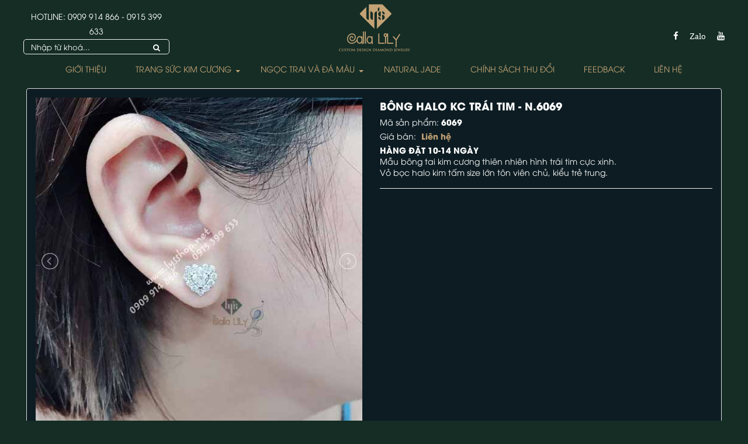

--- FILE ---
content_type: text/html; charset=UTF-8
request_url: https://callalilydiamond.vn/san-pham/bong-tai/bong-halo-kc-trai-tim-n-6069.html
body_size: 9042
content:
<!DOCTYPE html>
	<html lang="vi" xmlns="http://www.w3.org/1999/xhtml" prefix="og: http://ogp.me/ns#">
	<head>
<title>BÔNG HALO KC TRÁI TIM - N.6069</title>
<meta name="description" content="HÀNG ĐẶT 10-14 NGÀY Mẫu bông tai kim cương thiên nhiên hình trái tim cực xinh. Vỏ bọc halo kim tấm size lớn tôn viên chủ, kiểu trẻ trung.&amp;nbsp;">
<meta name="keywords" content="dây chuyền, nhẫn cưới, giọt nước, cushion, nhẫn kim cương, trang sức kim cương, bông tai kim cương, kim cương thiên nhiên, callalily, diamond, nhẫn cặp, thiết kế trang sức, trang sức kim cương cao cấp, nhẫn vàng, kim cương tự nhiên, kim cương trái tim, mặt dây chuyền kim cương, mặt dây chuyền, asscher, gia công trang sức, vòng tay kim cương, nhẫn nam kim cương, kim cương tròn, princess, radiant, marquise, heart, oval, nhẫn nam đẹp, nhẫn nam ruby, kim cương gia, kim cương màu, cartier love, kim cương baguette, rose gold, nhẫn kim cương bagutette, kim cương rời, kim cương không giấy, kim cương đẹp, nhẫn kim cương đẹp, nhẫn cưới đẹp, kim cương kiểm định, kim cương thật, nhà thiết kế trang sức, đặt trang sức theo yêu cầu, kim cương emerald, nhẫn kim cương emerald, nhẫn sapphire, sapphire tự nhiên, sapphire chuối, nhẫn kim cương trái tim, trang sức đẹp, thiết kế nhẫn cưới, nhẫn kim cương giá rẻ, kim cương giá sỉ, thế giới kim cương, vỏ nhẫn chùm đẹp, vỏ nhẫn chùm kim cương, vỏ nhẫn đẹp, vỏ nhẫn kim cương, vỏ nhẫn nam đẹp, nhẫn rồng, nhẫn nam hoa văn rồng, nhẫn cartier, vòng cartier, jewelry design, gia diamond retailer, design your own jewelry, custom jewelry design, kim cương tam giác, kim cương nửa vầng trăng, kim cương halfmoon, lắc kim cương, lắc kim cương tennis, tennis bracelet, diamond tennis bracelet, lắc kim cương 3.6 ly, kim cương hồng, nhẫn nam sapphire, nhẫn nam ruby cacbochon, nhẫn nam ruby facet, nhẫn nam sapphire cacbochon, nhẫn nam rồng, nhẫn cưới kim cương 10 triệu, vỏ nhẫn kim cương 10 triệu, vỏ nhẫn kim cương 20 triệu, vỏ nhẫn kim cương 30 triệu, nhẫn kim cương 10 triệu, nhẫn kim cương 20 triệu, bông tai kim cương 10 triệu, bông tai kim cương 20 triệu, bông tai kim cương gia, bông tai kim cương rời, kim cương ly shop, tiệm vàng kim lý, kim cương kim lý, nhẫn xoàn chữ h, mặt dây chuyền phật bà, mặt kim cương phật bà, mặt phật bà kim cương, mặt dây chuyền phật bà hongkong, phật bà nạm kim cương, nạm kim cương phật bà, nhẫn cluster, nhẫn kim cương cluster, lắc tay kim cương cho nam, lắc nam vàng hồng, lắc nam rose gold, nhẫn sapphire chữ nhật, nhẫn sapphire kim cương, nhẫn halo sapphire, nhẫn sapphire việt nam, nhẫn kim cương vàng thiên nhiên, nhẫn fancy intense yellow, kim cương intense yellow, nhẫn cưới 1 diamond, nhẫn cưới vàng 10 triệu, nhẫn cưới 5 triệu, nhẫn cặp kim cương 10 triệu, cặp bông tai kim cương thiên nhiên 5, vs, vỏ chùm, nhẫn cặp vàng, kim cương giá rẻ, nhẫn chữ cái nhẫn chữ h, diamond bracelet, nhẫn kim cương giọt nước đẹp, nhẫn kim cương giọt nước halo, nhẫn kết kim cương asscher, eternity ring, asscher full diamond, nhẫn kết kim cương baguette, baguette eternity ring">
<meta name="news_keywords" content="dây chuyền, nhẫn cưới, giọt nước, cushion, nhẫn kim cương, trang sức kim cương, bông tai kim cương, kim cương thiên nhiên, callalily, diamond, nhẫn cặp, thiết kế trang sức, trang sức kim cương cao cấp, nhẫn vàng, kim cương tự nhiên, kim cương trái tim, mặt dây chuyền kim cương, mặt dây chuyền, asscher, gia công trang sức, vòng tay kim cương, nhẫn nam kim cương, kim cương tròn, princess, radiant, marquise, heart, oval, nhẫn nam đẹp, nhẫn nam ruby, kim cương gia, kim cương màu, cartier love, kim cương baguette, rose gold, nhẫn kim cương bagutette, kim cương rời, kim cương không giấy, kim cương đẹp, nhẫn kim cương đẹp, nhẫn cưới đẹp, kim cương kiểm định, kim cương thật, nhà thiết kế trang sức, đặt trang sức theo yêu cầu, kim cương emerald, nhẫn kim cương emerald, nhẫn sapphire, sapphire tự nhiên, sapphire chuối, nhẫn kim cương trái tim, trang sức đẹp, thiết kế nhẫn cưới, nhẫn kim cương giá rẻ, kim cương giá sỉ, thế giới kim cương, vỏ nhẫn chùm đẹp, vỏ nhẫn chùm kim cương, vỏ nhẫn đẹp, vỏ nhẫn kim cương, vỏ nhẫn nam đẹp, nhẫn rồng, nhẫn nam hoa văn rồng, nhẫn cartier, vòng cartier, jewelry design, gia diamond retailer, design your own jewelry, custom jewelry design, kim cương tam giác, kim cương nửa vầng trăng, kim cương halfmoon, lắc kim cương, lắc kim cương tennis, tennis bracelet, diamond tennis bracelet, lắc kim cương 3.6 ly, kim cương hồng, nhẫn nam sapphire, nhẫn nam ruby cacbochon, nhẫn nam ruby facet, nhẫn nam sapphire cacbochon, nhẫn nam rồng, nhẫn cưới kim cương 10 triệu, vỏ nhẫn kim cương 10 triệu, vỏ nhẫn kim cương 20 triệu, vỏ nhẫn kim cương 30 triệu, nhẫn kim cương 10 triệu, nhẫn kim cương 20 triệu, bông tai kim cương 10 triệu, bông tai kim cương 20 triệu, bông tai kim cương gia, bông tai kim cương rời, kim cương ly shop, tiệm vàng kim lý, kim cương kim lý, nhẫn xoàn chữ h, mặt dây chuyền phật bà, mặt kim cương phật bà, mặt phật bà kim cương, mặt dây chuyền phật bà hongkong, phật bà nạm kim cương, nạm kim cương phật bà, nhẫn cluster, nhẫn kim cương cluster, lắc tay kim cương cho nam, lắc nam vàng hồng, lắc nam rose gold, nhẫn sapphire chữ nhật, nhẫn sapphire kim cương, nhẫn halo sapphire, nhẫn sapphire việt nam, nhẫn kim cương vàng thiên nhiên, nhẫn fancy intense yellow, kim cương intense yellow, nhẫn cưới 1 diamond, nhẫn cưới vàng 10 triệu, nhẫn cưới 5 triệu, nhẫn cặp kim cương 10 triệu, cặp bông tai kim cương thiên nhiên 5, vs, vỏ chùm, nhẫn cặp vàng, kim cương giá rẻ, nhẫn chữ cái nhẫn chữ h, diamond bracelet, nhẫn kim cương giọt nước đẹp, nhẫn kim cương giọt nước halo, nhẫn kết kim cương asscher, eternity ring, asscher full diamond, nhẫn kết kim cương baguette, baguette eternity ring">
<meta name="robots" content="index, archive, follow, noodp">
<meta name="googlebot" content="index,archive,follow,noodp">
<meta name="msnbot" content="all,index,follow">
<meta name="generator" content="NukeViet v4.0">
<meta name="viewport" content="width=device-width, initial-scale=1">
<meta http-equiv="Content-Type" content="text/html; charset=utf-8">
<meta property="og:title" content="BÔNG HALO KC TRÁI TIM - N.6069">
<meta property="og:type" content="website">
<meta property="og:description" content="HÀNG ĐẶT 10-14 NGÀY Mẫu bông tai kim cương thiên nhiên hình trái tim cực xinh. Vỏ bọc halo kim tấm size lớn tôn viên chủ, kiểu trẻ trung.&amp;nbsp;">
<meta property="og:site_name" content="Calla LiLy&#039;s Diamond">
<meta property="og:image" content="https://callalilydiamond.vn/uploads/san-pham/bongtai/6069.jpg">
<meta property="og:url" content="https://callalilydiamond.vn/san-pham/bong-tai/bong-halo-kc-trai-tim-n-6069.html">
<link rel="shortcut icon" href="/uploads/logo/diamond.png">
<link rel="canonical" href="https://callalilydiamond.vn/san-pham/bong-tai/bong-halo-kc-trai-tim-n-6069.html">
<link rel="author" href="https://plus.google.com/cuong.jewel@gmail.com">
<link rel="preload" as="script" href="/assets/js/jquery/jquery.min.js?t=38">
<link rel="preload" as="script" href="/assets/js/language/vi.js?t=38">
<link rel="preload" as="script" href="/assets/js/global.js?t=38">
<link rel="preload" as="script" href="/themes/kimcuong/js/shops.js?t=38">
<link rel="preload" as="script" href="/themes/kimcuong/js/main.js?t=38">
<link rel="preload" as="script" href="/themes/kimcuong/js/owl.carousel.min.js?t=38">
<link rel="preload" as="script" href="/themes/kimcuong/js/webslidemenu.js?t=38">
<link rel="preload" as="script" href="/themes/kimcuong/js/lightSlider/js/lightslider.min.js?t=38">
<link rel="preload" as="script" href="/themes/kimcuong/js/bootstrap.min.js?t=38">
<link rel="StyleSheet" href="/assets/css/font-awesome.min.css?t=38">
<link rel="StyleSheet" href="/themes/kimcuong/css/bootstrap.min.css?t=38">
<link rel="StyleSheet" href="/themes/kimcuong/css/style.css?t=38">
<link rel="StyleSheet" href="/themes/kimcuong/css/themes.css?t=38">
<link rel="StyleSheet" href="/themes/kimcuong/css/style.responsive.css?t=38">
<link rel="StyleSheet" href="/themes/kimcuong/css/shops.css?t=38">
<link rel="stylesheet" type="text/css" href="/themes/kimcuong/css/owl.carousel.css?t=38"/>
<link rel="stylesheet" type="text/css" href=		"/themes/kimcuong/css/owl.theme.default.css"/>
<link rel="stylesheet" href="/themes/kimcuong/css/webslidemenu.css?t=38">
<link href="/themes/kimcuong/js/lightSlider/css/lightslider.min.css?t=38" rel="stylesheet" type="text/css">
	</head>
	<body>
	<!-- Load Facebook SDK for JavaScript -->
<div id="fb-root"></div>
<!-- Your customer chat code -->
<div class="fb-customerchat"
  attribution=setup_tool
  page_id="236722109767865">
</div>

<noscript>
    <div class="alert alert-danger">Trình duyệt của bạn đã tắt chức năng hỗ trợ JavaScript.<br />Website chỉ làm việc khi bạn bật nó trở lại.<br />Để tham khảo cách bật JavaScript, hãy click chuột <a href="http://wiki.nukeviet.vn/support:browser:enable_javascript">vào đây</a>!</div>
</noscript>
<div class="wsmenucontainer clearfix">
<div class="overlapblackbg"></div>
<div class="wsmobileheader clearfix">
    <a id="wsnavtoggle" class="animated-arrow"><span></span></a>
    <a href="/" class="smallogo"><img src="/uploads/logo/logo3_124_100.png" height="45" alt="Calla LiLy&#039;s Diamond" /></a>
</div>
<div id="headerid" class="header">
    <div class="wraper">
        <div class="row">
            <div class="col-md-24 hidden-xs hidden-sm">
                <div class="logo">
                                        <a title="Calla LiLy&#039;s Diamond" href="/">
                        <img src="/uploads/logo/logo3_124_100.png" width="124" height="100" alt="Calla LiLy&#039;s Diamond" />
                    </a>
                </div>
            </div>
        </div>
    </div>
	<div class="main-menu-box">
		<div class="wraper">
			<nav class="wsmenu clearfix">
				<ul class="mobile-sub wsmenu-list">
				<li >
			<a title="Giới thiệu" href="/about/gioi-thieu-ve-nukeviet.html" ><i  aria-hidden="true"></i>Giới thiệu</a>
		</li>
		<li >
			<a title="Trang Sức Kim Cương" href="/san-pham/trang-suc-kim-cuong/" ><i  aria-hidden="true"></i>Trang Sức Kim Cương</a>
							<ul class="wsmenu-submenu">
					<li>
	<a title="Nhẫn Nữ" href="/index.php?nv=san-pham&op=nhan-nu" >Nhẫn Nữ</a>
</li><li>
	<a title="Bông Tai" href="/index.php?nv=san-pham&op=bong-tai" >Bông Tai</a>
</li>
<li>
	<a title="Mặt Dây Chuyền" href="/index.php?nv=san-pham&op=mat-day-chuyen" >Mặt Dây Chuyền</a>
</li>
<li>
	<a title="Vòng - Lắc Tay" href="/index.php?nv=san-pham&op=vong-lac-tay" >Vòng - Lắc Tay</a>
</li>
<li>
	<a title="Trang Sức Nam" href="/index.php?nv=san-pham&op=trang-suc-nam" >Trang Sức Nam</a>
</li>
<li>
	<a title="Nhẫn Cưới" href="/index.php?nv=san-pham&op=nhan-cuoi" >Nhẫn Cưới</a>
</li>
<li>
	<a title="Kim Cương Rời" href="/index.php?nv=san-pham&op=kim-cuong-roi" >Kim Cương Rời</a>
</li>
<li>
	<a title="Đồng hồ" href="/san-pham/dong-ho/" >Đồng hồ</a>
</li>

				</ul>
		</li>
		<li >
			<a title="Ngọc Trai và Đá Màu" href="/san-pham/ngoc-trai-da-mau/" ><i  aria-hidden="true"></i>Ngọc Trai và Đá Màu</a>
							<ul class="wsmenu-submenu">
					<li>
	<a title="NGỌC TRAI" href="/index.php?nv=san-pham&op=ngoc-trai" >NGỌC TRAI</a>
</li><li>
	<a title="ĐÁ MÀU" href="/index.php?nv=san-pham&op=da-mau" >ĐÁ MÀU</a>
</li>

				</ul>
		</li>
		<li >
			<a title="NATURAL JADE" href="/san-pham/natural-jade/" ><i  aria-hidden="true"></i>NATURAL JADE</a>
		</li>
		<li >
			<a title="Chính sách Thu Đổi" href="/quy-doi/" ><i  aria-hidden="true"></i>Chính sách Thu Đổi</a>
		</li>
		<li >
			<a title="FEEDBACK" href="/cam-nhan-cua-khach-hang/" ><i  aria-hidden="true"></i>FEEDBACK</a>
		</li>
		<li >
			<a title="Liên hệ" href="/contact/" ><i  aria-hidden="true"></i>Liên hệ</a>
		</li>
					<li class="rightmenu">
						<div class="social-box clearfix">
							<ul class="social-top">
	<li>
		<a onclick="this.target='_blank'" href="https://www.facebook.com/lysdiamonds/" title="Facebook"><i class="fa fa-facebook" aria-hidden="true"></i></a>
	</li>
	<li>
		<a  onclick="this.target='_blank'"href="https://zalo.me/584697921985573878
" title="Zalo"><i class="fa fa-zalo" aria-hidden="true">Zalo</i></a>
	</li>
	<li>
		<a onclick="this.target='_blank'" href="https://www.youtube.com/channel/UCT43XCLm6NkFVSzZ9xx3VEg" title="Youtube"><i class="fa fa-youtube" aria-hidden="true"></i></a>
	</li>
</ul>
						</div>
					</li>
					<li class="leftmenu hotline">
						<div class="hotline-box  clearfix">
							HOTLINE: <a href="tel:0909914866" title="Hotline: 0909 914 866">0909 914 866</a> - <a href="tel:0915399633" title="Hotline: 0915 399 633">0915 399 633</a>
						</div>
						<div class="search-box  clearfix">
							<form id="search_form_shops" action="/" method="get" role="form" name="frm_search" onsubmit="return onsubmitsearch('san-pham');">
	<div class="input-group">
		<input id="keyword" type="text" value="" name="keyword" class="form-control" placeholder="Nhập từ khoá...">
		<div class="input-group-btn">
			<button type="button" name="submit" id="submit" value="Tìm kiếm" onclick="onsubmitsearch('san-pham')" class="btn btn-info"><em class="fa fa-search"></em></button></span>
		</div>
	</div>
</form>
						</div>
					</li>
				</ul>
			</nav>
		</div>
	</div>
</div>
<div class="bg-color">
	<div class="wraper">
<div itemscope itemtype="http://schema.org/Product" style="display: none">
    <span itemprop="name">BÔNG HALO KC TRÁI TIM - N.6069</span> <img itemprop="image" src="https://callalilydiamond.vn/assets/san-pham/bongtai/6069.jpg" alt="BÔNG HALO KC TRÁI TIM - N.6069" /> <span itemprop="description"><strong>HÀNG ĐẶT 10-14 NGÀY</strong><br  />Mẫu bông tai kim cương thiên nhiên hình trái tim cực xinh.<br  />Vỏ bọc halo kim tấm size lớn tôn viên chủ, kiểu trẻ trung.&nbsp;</span> <span itemprop="mpn">6069</span>
    <span itemprop="offers" itemscope itemtype="http://schema.org/Offer"> <span itemprop="category">Bông Tai</span>  <span itemprop="availability">Số lượng: 1 dv</span>
    </span>
</div>
<div id="detail">
    <div class="panel panel-default">
        <div class="panel-body">
            <div class="row">
                <div class="col-xs-24 col-sm-10 col-md-12 text-center">
                                        <div class="image">
                        <ul id="imageGallery" class="gallery">
                                                        <li data-thumb="/assets/san-pham/bongtai/6069.jpg" data-src="/uploads/san-pham/bongtai/6069.jpg"><img src="/uploads/san-pham/bongtai/6069.jpg" /></li>
                            <li data-thumb="/assets/san-pham/bongtai/6069b.jpg" data-src="/uploads/san-pham/bongtai/6069b.jpg"><img src="/uploads/san-pham/bongtai/6069b.jpg" /></li>
                        </ul>
                    </div>
                    <a href="" data-src="" data-width="" class="open_modal" title="BÔNG HALO KC TRÁI TIM - N.6069"><img src="" alt="" class="img-thumbnail" id="imageproduct"></a>
                                                <div class="socialicon">
                                <div class="fb-like" data-href="https://callalilydiamond.vn/san-pham/bong-tai/bong-halo-kc-trai-tim-n-6069.html" data-layout="button_count" data-action="like" data-show-faces="false" data-share="true">&nbsp;</div>
                                <!--<div class="g-plusone" data-size="medium"></div>-->
                                <!--<a href="http://twitter.com/share" class="twitter-share-button">Tweet</a>-->
                            </div>
                </div>
                <div class="col-xs-24 col-sm-14 col-md-12">
                    <ul class="product_info">
                        <li>
                            <h1>BÔNG HALO KC TRÁI TIM - N.6069</h1>
                        </li>
                                                <li>Mã sản phẩm: <strong>6069</strong>
                        </li>
                                                <li>Giá bán: <span class="money">Liên hệ</span>
                        </li>
                                                <li>
                            <p class="text-justify"><strong>HÀNG ĐẶT 10-14 NGÀY</strong><br  />Mẫu bông tai kim cương thiên nhiên hình trái tim cực xinh.<br  />Vỏ bọc halo kim tấm size lớn tôn viên chủ, kiểu trẻ trung.&nbsp;</p>
                        </li>
                    </ul>
                    <hr />
                    <div class="clearfix"></div>
                </div>
            </div>
        </div>
    </div>
        	<div class="panel panel-default">
		<div class="panel-body">
    <div role="tabpanel" class="tabs">
        <ul class="nav nav-tabs" role="tablist">
        </ul>
        <div class="tab-content">
        </div>
    </div>
    </div>
    </div>
        <!--<div class="panel panel-default">
        <div class="panel-body">
            <div class="keywords">
                <em class="fa fa-tags">&nbsp;</em><strong>Từ khóa: </strong>
                                /*<a title="dây chuyền" href="/san-pham/tag/dây-chuyền"><em>dây chuyền</em></a>, */
                /*<a title="nhẫn cưới" href="/san-pham/tag/nhẫn-cưới"><em>nhẫn cưới</em></a>, */
                /*<a title="giọt nước" href="/san-pham/tag/giọt-nước"><em>giọt nước</em></a>, */
                /*<a title="cushion" href="/san-pham/tag/cushion"><em>cushion</em></a>, */
                /*<a title="nhẫn kim cương" href="/san-pham/tag/nhẫn-kim-cương"><em>nhẫn kim cương</em></a>, */
                /*<a title="trang sức kim cương" href="/san-pham/tag/trang-sức-kim-cương"><em>trang sức kim cương</em></a>, */
                /*<a title="bông tai kim cương" href="/san-pham/tag/bông-tai-kim-cương"><em>bông tai kim cương</em></a>, */
                /*<a title="kim cương thiên nhiên" href="/san-pham/tag/kim-cương-thiên-nhiên"><em>kim cương thiên nhiên</em></a>, */
                /*<a title="callalily" href="/san-pham/tag/callalily"><em>callalily</em></a>, */
                /*<a title="diamond" href="/san-pham/tag/diamond"><em>diamond</em></a>, */
                /*<a title="nhẫn cặp" href="/san-pham/tag/nhẫn-cặp"><em>nhẫn cặp</em></a>, */
                /*<a title="thiết kế trang sức" href="/san-pham/tag/thiết-kế-trang-sức"><em>thiết kế trang sức</em></a>, */
                /*<a title="trang sức kim cương cao cấp" href="/san-pham/tag/trang-sức-kim-cương-cao-cấp"><em>trang sức kim cương cao cấp</em></a>, */
                /*<a title="nhẫn vàng" href="/san-pham/tag/nhẫn-vàng"><em>nhẫn vàng</em></a>, */
                /*<a title="kim cương tự nhiên" href="/san-pham/tag/kim-cương-tự-nhiên"><em>kim cương tự nhiên</em></a>, */
                /*<a title="kim cương trái tim" href="/san-pham/tag/kim-cương-trái-tim"><em>kim cương trái tim</em></a>, */
                /*<a title="mặt dây chuyền kim cương" href="/san-pham/tag/mặt-dây-chuyền-kim-cương"><em>mặt dây chuyền kim cương</em></a>, */
                /*<a title="mặt dây chuyền" href="/san-pham/tag/mặt-dây-chuyền"><em>mặt dây chuyền</em></a>, */
                /*<a title="asscher" href="/san-pham/tag/asscher"><em>asscher</em></a>, */
                /*<a title="gia công trang sức" href="/san-pham/tag/gia-công-trang-sức"><em>gia công trang sức</em></a>, */
                /*<a title="vòng tay kim cương" href="/san-pham/tag/vòng-tay-kim-cương"><em>vòng tay kim cương</em></a>, */
                /*<a title="nhẫn nam kim cương" href="/san-pham/tag/nhẫn-nam-kim-cương"><em>nhẫn nam kim cương</em></a>, */
                /*<a title="kim cương tròn" href="/san-pham/tag/kim-cương-tròn"><em>kim cương tròn</em></a>, */
                /*<a title="princess" href="/san-pham/tag/princess"><em>princess</em></a>, */
                /*<a title="radiant" href="/san-pham/tag/radiant"><em>radiant</em></a>, */
                /*<a title="marquise" href="/san-pham/tag/marquise"><em>marquise</em></a>, */
                /*<a title="heart" href="/san-pham/tag/heart"><em>heart</em></a>, */
                /*<a title="oval" href="/san-pham/tag/oval"><em>oval</em></a>, */
                /*<a title="nhẫn nam đẹp" href="/san-pham/tag/nhẫn-nam-đẹp"><em>nhẫn nam đẹp</em></a>, */
                /*<a title="nhẫn nam ruby" href="/san-pham/tag/nhẫn-nam-ruby"><em>nhẫn nam ruby</em></a>, */
                /*<a title="kim cương gia" href="/san-pham/tag/kim-cuong-gia"><em>kim cương gia</em></a>, */
                /*<a title="kim cương màu" href="/san-pham/tag/kim-cương-màu"><em>kim cương màu</em></a>, */
                /*<a title="cartier love" href="/san-pham/tag/cartier-love"><em>cartier love</em></a>, */
                /*<a title="kim cương baguette" href="/san-pham/tag/kim-cương-baguette"><em>kim cương baguette</em></a>, */
                /*<a title="rose gold" href="/san-pham/tag/rose-gold"><em>rose gold</em></a>, */
                /*<a title="nhẫn kim cương bagutette" href="/san-pham/tag/nhẫn-kim-cương-bagutette"><em>nhẫn kim cương bagutette</em></a>, */
                /*<a title="kim cương rời" href="/san-pham/tag/kim-cương-rời"><em>kim cương rời</em></a>, */
                /*<a title="kim cương không giấy" href="/san-pham/tag/kim-cương-không-giấy"><em>kim cương không giấy</em></a>, */
                /*<a title="kim cương đẹp" href="/san-pham/tag/kim-cương-đẹp"><em>kim cương đẹp</em></a>, */
                /*<a title="nhẫn kim cương đẹp" href="/san-pham/tag/nhẫn-kim-cương-đẹp"><em>nhẫn kim cương đẹp</em></a>, */
                /*<a title="nhẫn cưới đẹp" href="/san-pham/tag/nhẫn-cưới-đẹp"><em>nhẫn cưới đẹp</em></a>, */
                /*<a title="kim cương kiểm định" href="/san-pham/tag/kim-cương-kiểm-định"><em>kim cương kiểm định</em></a>, */
                /*<a title="kim cương thật" href="/san-pham/tag/kim-cương-thật"><em>kim cương thật</em></a>, */
                /*<a title="nhà thiết kế trang sức" href="/san-pham/tag/nhà-thiết-kế-trang-sức"><em>nhà thiết kế trang sức</em></a>, */
                /*<a title="đặt trang sức theo yêu cầu" href="/san-pham/tag/đặt-trang-sức-theo-yêu-cầu"><em>đặt trang sức theo yêu cầu</em></a>, */
                /*<a title="kim cương emerald" href="/san-pham/tag/kim-cương-emerald"><em>kim cương emerald</em></a>, */
                /*<a title="nhẫn kim cương emerald" href="/san-pham/tag/nhẫn-kim-cương-emerald"><em>nhẫn kim cương emerald</em></a>, */
                /*<a title="nhẫn sapphire" href="/san-pham/tag/nhẫn-sapphire"><em>nhẫn sapphire</em></a>, */
                /*<a title="sapphire tự nhiên" href="/san-pham/tag/sapphire-tự-nhiên"><em>sapphire tự nhiên</em></a>, */
                /*<a title="sapphire chuối" href="/san-pham/tag/sapphire-chuối"><em>sapphire chuối</em></a>, */
                /*<a title="nhẫn kim cương trái tim" href="/san-pham/tag/nhẫn-kim-cương-trái-tim"><em>nhẫn kim cương trái tim</em></a>, */
                /*<a title="trang sức đẹp" href="/san-pham/tag/trang-sức-đẹp"><em>trang sức đẹp</em></a>, */
                /*<a title="thiết kế nhẫn cưới" href="/san-pham/tag/thiết-kế-nhẫn-cưới"><em>thiết kế nhẫn cưới</em></a>, */
                /*<a title="nhẫn kim cương giá rẻ" href="/san-pham/tag/nhẫn-kim-cương-giá-rẻ"><em>nhẫn kim cương giá rẻ</em></a>, */
                /*<a title="kim cương giá sỈ" href="/san-pham/tag/kim-cương-giá-sỉ"><em>kim cương giá sỈ</em></a>, */
                /*<a title="thế giới kim cương" href="/san-pham/tag/thế-giới-kim-cương"><em>thế giới kim cương</em></a>, */
                /*<a title="vỏ nhẫn chùm đẹp" href="/san-pham/tag/vỏ-nhẫn-chùm-đẹp"><em>vỏ nhẫn chùm đẹp</em></a>, */
                /*<a title="vỏ nhẫn chùm kim cương" href="/san-pham/tag/vỏ-nhẫn-chùm-kim-cương"><em>vỏ nhẫn chùm kim cương</em></a>, */
                /*<a title="vỏ nhẫn đẹp" href="/san-pham/tag/vỏ-nhẫn-đẹp"><em>vỏ nhẫn đẹp</em></a>, */
                /*<a title="vỏ nhẫn kim cương" href="/san-pham/tag/vỏ-nhẫn-kim-cương"><em>vỏ nhẫn kim cương</em></a>, */
                /*<a title="vỏ nhẫn nam đẹp" href="/san-pham/tag/vỏ-nhẫn-nam-đẹp"><em>vỏ nhẫn nam đẹp</em></a>, */
                /*<a title="nhẫn rồng" href="/san-pham/tag/nhẫn-rồng"><em>nhẫn rồng</em></a>, */
                /*<a title="nhẫn nam hoa văn rồng" href="/san-pham/tag/nhẫn-nam-hoa-văn-rồng"><em>nhẫn nam hoa văn rồng</em></a>, */
                /*<a title="nhẫn cartier" href="/san-pham/tag/nhẫn-cartier"><em>nhẫn cartier</em></a>, */
                /*<a title="vòng cartier" href="/san-pham/tag/vòng-cartier"><em>vòng cartier</em></a>, */
                /*<a title="jewelry design" href="/san-pham/tag/jewelry-design"><em>jewelry design</em></a>, */
                /*<a title="GIA Diamond Retailer" href="/san-pham/tag/gia-diamond-retailer"><em>GIA Diamond Retailer</em></a>, */
                /*<a title="Design your own jewelry" href="/san-pham/tag/design-your-own-jewelry"><em>Design your own jewelry</em></a>, */
                /*<a title="custom Jewelry Design" href="/san-pham/tag/custom-jewelry-design"><em>custom Jewelry Design</em></a>, */
                /*<a title="kim cương tam giác" href="/san-pham/tag/kim-cương-tam-giác"><em>kim cương tam giác</em></a>, */
                /*<a title="kim cương nửa vầng trăng" href="/san-pham/tag/kim-cương-nửa-vầng-trăng"><em>kim cương nửa vầng trăng</em></a>, */
                /*<a title="kim cương halfmoon" href="/san-pham/tag/kim-cương-halfmoon"><em>kim cương halfmoon</em></a>, */
                /*<a title="lắc kim cương" href="/san-pham/tag/lắc-kim-cương"><em>lắc kim cương</em></a>, */
                /*<a title="lắc kim cương tennis" href="/san-pham/tag/lắc-kim-cương-tennis"><em>lắc kim cương tennis</em></a>, */
                /*<a title="tennis bracelet" href="/san-pham/tag/tennis-bracelet"><em>tennis bracelet</em></a>, */
                /*<a title="diamond tennis bracelet" href="/san-pham/tag/diamond-tennis-bracelet"><em>diamond tennis bracelet</em></a>, */
                /*<a title="lắc kim cương 3.6 ly" href="/san-pham/tag/lắc-kim-cương-3.6-ly"><em>lắc kim cương 3.6 ly</em></a>, */
                /*<a title="kim cương hồng" href="/san-pham/tag/kim-cương-hồng"><em>kim cương hồng</em></a>, */
                /*<a title="nhẫn nam sapphire" href="/san-pham/tag/nhẫn-nam-sapphire"><em>nhẫn nam sapphire</em></a>, */
                /*<a title="nhẫn nam ruby cacbochon" href="/san-pham/tag/nhẫn-nam-ruby-cacbochon"><em>nhẫn nam ruby cacbochon</em></a>, */
                /*<a title="nhẫn nam ruby facet" href="/san-pham/tag/nhẫn-nam-ruby-facet"><em>nhẫn nam ruby facet</em></a>, */
                /*<a title="nhẫn nam sapphire cacbochon" href="/san-pham/tag/nhẫn-nam-sapphire-cacbochon"><em>nhẫn nam sapphire cacbochon</em></a>, */
                /*<a title="nhẫn nam rồng" href="/san-pham/tag/nhẫn-nam-rồng"><em>nhẫn nam rồng</em></a>, */
                /*<a title="nhẫn cưới kim cương 10 triệu" href="/san-pham/tag/nhẫn-cưới-kim-cương-10-triệu"><em>nhẫn cưới kim cương 10 triệu</em></a>, */
                /*<a title="vỏ nhẫn kim cương 10 triệu" href="/san-pham/tag/vỏ-nhẫn-kim-cương-10-triệu"><em>vỏ nhẫn kim cương 10 triệu</em></a>, */
                /*<a title="vỏ nhẫn kim cương 20 triệu" href="/san-pham/tag/vỏ-nhẫn-kim-cương-20-triệu"><em>vỏ nhẫn kim cương 20 triệu</em></a>, */
                /*<a title="vỏ nhẫn kim cương 30 triệu" href="/san-pham/tag/vỏ-nhẫn-kim-cương-30-triệu"><em>vỏ nhẫn kim cương 30 triệu</em></a>, */
                /*<a title="nhẫn kim cương 10 triệu" href="/san-pham/tag/nhẫn-kim-cương-10-triệu"><em>nhẫn kim cương 10 triệu</em></a>, */
                /*<a title="nhẫn kim cương 20 triệu" href="/san-pham/tag/nhẫn-kim-cương-20-triệu"><em>nhẫn kim cương 20 triệu</em></a>, */
                /*<a title="bông tai kim cương 10 triệu" href="/san-pham/tag/bông-tai-kim-cương-10-triệu"><em>bông tai kim cương 10 triệu</em></a>, */
                /*<a title="bông tai kim cương 20 triệu" href="/san-pham/tag/bông-tai-kim-cương-20-triệu"><em>bông tai kim cương 20 triệu</em></a>, */
                /*<a title="bông tai kim cương gia" href="/san-pham/tag/bông-tai-kim-cương-gia"><em>bông tai kim cương gia</em></a>, */
                /*<a title="bông tai kim cương rời" href="/san-pham/tag/bông-tai-kim-cương-rời"><em>bông tai kim cương rời</em></a>, */
                /*<a title="kim cương ly shop" href="/san-pham/tag/kim-cương-ly-shop"><em>kim cương ly shop</em></a>, */
                /*<a title="tiệm vàng kim lý" href="/san-pham/tag/tiệm-vàng-kim-lý"><em>tiệm vàng kim lý</em></a>, */
                /*<a title="kim cương kim lý" href="/san-pham/tag/kim-cương-kim-lý"><em>kim cương kim lý</em></a>, */
                /*<a title="nhẫn xoàn chữ H" href="/san-pham/tag/nhẫn-xoàn-chữ-h"><em>nhẫn xoàn chữ H</em></a>, */
                /*<a title="mặt dây chuyền phật bà" href="/san-pham/tag/mặt-dây-chuyền-phật-bà"><em>mặt dây chuyền phật bà</em></a>, */
                /*<a title="mặt kim cương phật bà" href="/san-pham/tag/mặt-kim-cương-phật-bà"><em>mặt kim cương phật bà</em></a>, */
                /*<a title="mặt phật bà kim cương" href="/san-pham/tag/mặt-phật-bà-kim-cương"><em>mặt phật bà kim cương</em></a>, */
                /*<a title="mặt dây chuyền phật bà hongkong" href="/san-pham/tag/mặt-dây-chuyền-phật-bà-hongkong"><em>mặt dây chuyền phật bà hongkong</em></a>, */
                /*<a title="phật bà nạm kim cương" href="/san-pham/tag/phật-bà-nạm-kim-cương"><em>phật bà nạm kim cương</em></a>, */
                /*<a title="nạm kim cương phật bà" href="/san-pham/tag/nạm-kim-cương-phật-bà"><em>nạm kim cương phật bà</em></a>, */
                /*<a title="nhẫn cluster" href="/san-pham/tag/nhẫn-cluster"><em>nhẫn cluster</em></a>, */
                /*<a title="nhẫn kim cương cluster" href="/san-pham/tag/nhẫn-kim-cương-cluster"><em>nhẫn kim cương cluster</em></a>, */
                /*<a title="lắc tay kim cương cho nam" href="/san-pham/tag/lắc-tay-kim-cương-cho-nam"><em>lắc tay kim cương cho nam</em></a>, */
                /*<a title="lắc nam vàng hồng" href="/san-pham/tag/lắc-nam-vàng-hồng"><em>lắc nam vàng hồng</em></a>, */
                /*<a title="lắc nam rose gold" href="/san-pham/tag/lắc-nam-rose-gold"><em>lắc nam rose gold</em></a>, */
                /*<a title="nhẫn sapphire chữ nhật" href="/san-pham/tag/nhẫn-sapphire-chữ-nhật"><em>nhẫn sapphire chữ nhật</em></a>, */
                /*<a title="nhẫn sapphire kim cương" href="/san-pham/tag/nhẫn-sapphire-kim-cương"><em>nhẫn sapphire kim cương</em></a>, */
                /*<a title="nhẫn halo sapphire" href="/san-pham/tag/nhẫn-halo-sapphire"><em>nhẫn halo sapphire</em></a>, */
                /*<a title="nhẫn sapphire việt nam" href="/san-pham/tag/nhẫn-sapphire-việt-nam"><em>nhẫn sapphire việt nam</em></a>, */
                /*<a title="nhẫn kim cương vàng thiên nhiên" href="/san-pham/tag/nhẫn-kim-cương-vàng-thiên-nhiên"><em>nhẫn kim cương vàng thiên nhiên</em></a>, */
                /*<a title="nhẫn fancy intense yellow" href="/san-pham/tag/nhẫn-fancy-intense-yellow"><em>nhẫn fancy intense yellow</em></a>, */
                /*<a title="kim cương intense yellow" href="/san-pham/tag/kim-cương-intense-yellow"><em>kim cương intense yellow</em></a>, */
                /*<a title="nhẫn cưới 1 diamond" href="/san-pham/tag/nhẫn-cưới-1-diamond"><em>nhẫn cưới 1 diamond</em></a>, */
                /*<a title="nhẫn cưới vàng 10 triệu" href="/san-pham/tag/nhẫn-cưới-vàng-10-triệu"><em>nhẫn cưới vàng 10 triệu</em></a>, */
                /*<a title="nhẫn cưới 5 triệu" href="/san-pham/tag/nhẫn-cưới-5-triệu"><em>nhẫn cưới 5 triệu</em></a>, */
                /*<a title="nhẫn cặp kim cương 10 triệu" href="/san-pham/tag/nhẫn-cặp-kim-cương-10-triệu"><em>nhẫn cặp kim cương 10 triệu</em></a>, */
                /*<a title="Cặp bông tai kim cương thiên nhiên 5" href="/san-pham/tag/cặp-bông-tai-kim-cương-thiên-nhiên-5"><em>Cặp bông tai kim cương thiên nhiên 5</em></a>, */
                /*<a title="VS" href="/san-pham/tag/vs"><em>VS</em></a>, */
                /*<a title="vỏ chùm" href="/san-pham/tag/vỏ-chùm"><em>vỏ chùm</em></a>, */
                /*<a title="nhẫn cặp vàng" href="/san-pham/tag/nhẫn-cặp-vàng"><em>nhẫn cặp vàng</em></a>, */
                /*<a title="kim cương giá rẻ" href="/san-pham/tag/kim-cương-giá-rẻ"><em>kim cương giá rẻ</em></a>, */
                /*<a title="nhẫn chữ cái nhẫn chữ H" href="/san-pham/tag/nhẫn-chữ-cái-nhẫn-chữ-h"><em>nhẫn chữ cái nhẫn chữ H</em></a>, */
                /*<a title="diamond bracelet" href="/san-pham/tag/diamond-bracelet"><em>diamond bracelet</em></a>, */
                /*<a title="nhẫn kim cương giọt nước đẹp" href="/san-pham/tag/nhẫn-kim-cương-giọt-nước-đẹp"><em>nhẫn kim cương giọt nước đẹp</em></a>, */
                /*<a title="nhẫn kim cương giọt nước halo" href="/san-pham/tag/nhẫn-kim-cương-giọt-nước-halo"><em>nhẫn kim cương giọt nước halo</em></a>, */
                /*<a title="nhẫn kết kim cương asscher" href="/san-pham/tag/nhẫn-kết-kim-cương-asscher"><em>nhẫn kết kim cương asscher</em></a>, */
                /*<a title="eternity ring" href="/san-pham/tag/eternity-ring"><em>eternity ring</em></a>, */
                /*<a title="asscher full diamond" href="/san-pham/tag/asscher-full-diamond"><em>asscher full diamond</em></a>, */
                /*<a title="nhẫn kết kim cương baguette" href="/san-pham/tag/nhẫn-kết-kim-cương-baguette"><em>nhẫn kết kim cương baguette</em></a>, */
                /*<a title="baguette eternity ring" href="/san-pham/tag/baguette-eternity-ring"><em>baguette eternity ring</em></a>*/
            </div>
        </div>
    </div>-->
        <div class="block-main">
		<div class="heading-block-main">
			Sản phẩm cùng loại
		</div>
		<div class="star-heading">
			<span>
			<i class="fa fa-star" aria-hidden="true"></i><i class="fa fa-star" aria-hidden="true"></i><i class="fa fa-star" aria-hidden="true"></i>
			</span>
		</div>
        <div class="clearfix"><div class="viewgrid">
<div class="row">
        <div class="col-sm-12 col-md-6">
        <div class="sp-moi">
            <div class="img">
                <a href="/san-pham/bong-tai/mau-bong-tong-teng-giot-nuoc-n-6079.html" title="MẪU BÔNG TÒNG TENG GIỌT NƯỚC - N.6079"><img src="/assets/san-pham/bongtai/6079.jpg" alt="MẪU BÔNG TÒNG TENG GIỌT NƯỚC - N.6079"
                ></a>
            </div>
			<div class="title">
				<h3><a href="/san-pham/bong-tai/mau-bong-tong-teng-giot-nuoc-n-6079.html" title="MẪU BÔNG TÒNG TENG GIỌT NƯỚC - N.6079">MẪU BÔNG TÒNG TENG GIỌT NƯỚC - N.6079</a>
				</h3>
            </div>
			<div class="row">
				<div class="col-xs-15">
										<p class="price">
						Giá bán: <span class="money">Liên hệ</span>
					</p>
				</div>
                <div class="col-xs-6">
                </div>
            </div>
        </div>
    </div>
    <div class="col-sm-12 col-md-6">
        <div class="sp-moi">
            <div class="img">
                <a href="/san-pham/bong-tai/mau-bong-kc-ngoi-sao-n-3249-3881.html" title="MẪU BÔNG KC NGÔI SAO - N.3249&#x002F;3881"><img src="/assets/san-pham/bongtai/3249.jpg" alt="MẪU BÔNG KC NGÔI SAO - N.3249&#x002F;3881"
                ></a>
            </div>
			<div class="title">
				<h3><a href="/san-pham/bong-tai/mau-bong-kc-ngoi-sao-n-3249-3881.html" title="MẪU BÔNG KC NGÔI SAO - N.3249&#x002F;3881">MẪU BÔNG KC NGÔI SAO - N.3249&#x002F;3881</a>
				</h3>
            </div>
			<div class="row">
				<div class="col-xs-15">
										<p class="price">
						Giá bán: <span class="money">Liên hệ</span>
					</p>
				</div>
                <div class="col-xs-6">
                </div>
            </div>
        </div>
    </div>
    <div class="col-sm-12 col-md-6">
        <div class="sp-moi">
            <div class="img">
                <a href="/san-pham/bong-tai/mau-bong-cong-halo-tron-n-6121.html" title="MẪU BÔNG CÒNG HALO TRÒN - N.6121"><img src="/assets/san-pham/bongtai/6121.jpg" alt="MẪU BÔNG CÒNG HALO TRÒN - N.6121"
                ></a>
            </div>
			<div class="title">
				<h3><a href="/san-pham/bong-tai/mau-bong-cong-halo-tron-n-6121.html" title="MẪU BÔNG CÒNG HALO TRÒN - N.6121">MẪU BÔNG CÒNG HALO TRÒN - N.6121</a>
				</h3>
            </div>
			<div class="row">
				<div class="col-xs-15">
										<p class="price">
						Giá bán: <span class="money">Liên hệ</span>
					</p>
				</div>
                <div class="col-xs-6">
                </div>
            </div>
        </div>
    </div>
    <div class="col-sm-12 col-md-6">
        <div class="sp-moi">
            <div class="img">
                <a href="/san-pham/bong-tai/mau-bong-halo-tron-2-mat-vanh-roi-n-6634.html" title="MẪU BÔNG HALO TRÒN 2 MẶT VÀNH RỜI - N.6634"><img src="/assets/san-pham/bongtai/6634.jpg" alt="MẪU BÔNG HALO TRÒN 2 MẶT VÀNH RỜI - N.6634"
                ></a>
            </div>
			<div class="title">
				<h3><a href="/san-pham/bong-tai/mau-bong-halo-tron-2-mat-vanh-roi-n-6634.html" title="MẪU BÔNG HALO TRÒN 2 MẶT VÀNH RỜI - N.6634">MẪU BÔNG HALO TRÒN 2 MẶT VÀNH RỜI - N.6634</a>
				</h3>
            </div>
			<div class="row">
				<div class="col-xs-15">
										<p class="price">
						Giá bán: <span class="money">Liên hệ</span>
					</p>
				</div>
                <div class="col-xs-6">
                </div>
            </div>
        </div>
    </div>
    <div class="col-sm-12 col-md-6">
        <div class="sp-moi">
            <div class="img">
                <a href="/san-pham/bong-tai/bong-kim-cuong-trai-tim-n-6102.html" title="BÔNG KIM CƯƠNG TRÁI TIM - N.6102"><img src="/assets/san-pham/bongtai/6102.jpg" alt="BÔNG KIM CƯƠNG TRÁI TIM - N.6102"
                ></a>
            </div>
			<div class="title">
				<h3><a href="/san-pham/bong-tai/bong-kim-cuong-trai-tim-n-6102.html" title="BÔNG KIM CƯƠNG TRÁI TIM - N.6102">BÔNG KIM CƯƠNG TRÁI TIM - N.6102</a>
				</h3>
            </div>
			<div class="row">
				<div class="col-xs-15">
										<p class="price">
						Giá bán: <span class="money">Liên hệ</span>
					</p>
				</div>
                <div class="col-xs-6">
                </div>
            </div>
        </div>
    </div>
    <div class="col-sm-12 col-md-6">
        <div class="sp-moi">
            <div class="img">
                <a href="/san-pham/bong-tai/bong-halo-vuong-2-vong-n-2916.html" title="BÔNG HALO VUÔNG 2 VÒNG - N.2916"><img src="/assets/san-pham/bongtai/2916.jpg" alt="BÔNG HALO VUÔNG 2 VÒNG - N.2916"
                ></a>
            </div>
			<div class="title">
				<h3><a href="/san-pham/bong-tai/bong-halo-vuong-2-vong-n-2916.html" title="BÔNG HALO VUÔNG 2 VÒNG - N.2916">BÔNG HALO VUÔNG 2 VÒNG - N.2916</a>
				</h3>
            </div>
			<div class="row">
				<div class="col-xs-15">
										<p class="price">
						Giá bán: <span class="money">Liên hệ</span>
					</p>
				</div>
                <div class="col-xs-6">
                </div>
            </div>
        </div>
    </div>
    <div class="col-sm-12 col-md-6">
        <div class="sp-moi">
            <div class="img">
                <a href="/san-pham/bong-tai/mau-vo-bong-2-tang-b1221.html" title="MẪU VỎ BÔNG 2 TẦNG - B1221"><img src="/assets/san-pham/bongtai/b1221.jpg" alt="MẪU VỎ BÔNG 2 TẦNG - B1221"
                ></a>
            </div>
			<div class="title">
				<h3><a href="/san-pham/bong-tai/mau-vo-bong-2-tang-b1221.html" title="MẪU VỎ BÔNG 2 TẦNG - B1221">MẪU VỎ BÔNG 2 TẦNG - B1221</a>
				</h3>
            </div>
			<div class="row">
				<div class="col-xs-15">
										<p class="price">
						Giá bán: <span class="money">Liên hệ</span>
					</p>
				</div>
                <div class="col-xs-6">
                </div>
            </div>
        </div>
    </div>
    <div class="col-sm-12 col-md-6">
        <div class="sp-moi">
            <div class="img">
                <a href="/san-pham/bong-tai/mau-bong-canh-hoa-5-6-ly-n-3345.html" title="MẪU BÔNG CÁNH HOA 5-6 LY - N.3345"><img src="/assets/san-pham/bongtai/3345c.jpg" alt="MẪU BÔNG CÁNH HOA 5-6 LY - N.3345"
                ></a>
            </div>
			<div class="title">
				<h3><a href="/san-pham/bong-tai/mau-bong-canh-hoa-5-6-ly-n-3345.html" title="MẪU BÔNG CÁNH HOA 5-6 LY - N.3345">MẪU BÔNG CÁNH HOA 5-6 LY - N.3345</a>
				</h3>
            </div>
			<div class="row">
				<div class="col-xs-15">
										<p class="price">
						Giá bán: <span class="money">Liên hệ</span>
					</p>
				</div>
                <div class="col-xs-6">
                </div>
            </div>
        </div>
    </div>
</div>
</div>
</div>
    </div>
</div>
<div class="modal fade" id="idmodals" tabindex="-1" role="dialog" aria-labelledby="myModalLabel" aria-hidden="true">
    <div class="modal-dialog">
        <div class="modal-content">
            <div class="modal-header">
                <button type="button" class="close" data-dismiss="modal" aria-hidden="true">&times;</button>
                &nbsp;
            </div>
            <div class="modal-body">
                <p class="text-center">
                    <em class="fa fa-spinner fa-spin fa-3x">&nbsp;</em>
                </p>
            </div>
        </div>
    </div>
</div>
	</div>
</div>

<div class="footer">
	<div class="wraper">
		<div class="row">
			<div class="col-md-5">
				<a title="Calla LiLy&#039;s Diamond" href="/">
                    <img class="logo-footer" src="/uploads/logo/logo3_124_100.png" width="124" height="100" alt="Calla LiLy&#039;s Diamond" />
                </a>
			</div>
			<div class="col-md-14">
				<div class="block-footer">
	<div class="heading-block-footer">
		DNTN Ly Cường
	</div>
	<div class="block-footer-content">
		Giấy ĐKKD: 0312374554 - Cấp ngày: 17/07/2013<br  />Địa chỉ: &nbsp;A1706 Botanic Towers, 312 Nguyễn Thượng Hiền, P.5, Q. Phú Nhuận, TP.HCM.<br  />Hotline: 0909 914 866 - 0915 399 633
	</div>
</div>

			</div>
			<div class="col-md-5">
<div class="fb-customerchat" page_id="148106169246626"></div>
			</div>
		</div>
		<div class="copyright-box">
			<div class="copyright">
Coppyright © 2012 <a href="http://callalilydiamond.vn">Calla LiLy&#039;s Diamond</a>.&nbsp; </span>
<span>All rights reserved. Developed by  <a href="http:/vidoco.vn/" target="_blank">Vidoco</a>.&nbsp; </span>
</div>

		</div>
	</div>
</div>
<!-- SiteModal Required!!! -->
<div id="sitemodal" class="modal fade" role="dialog">
    <div class="modal-dialog">
        <div class="modal-content">
            <div class="modal-body">
                <em class="fa fa-spinner fa-spin">&nbsp;</em>
            </div>
            <button type="button" class="close" data-dismiss="modal"><span class="fa fa-times"></span></button>
        </div>
    </div>
</div>
        <div id="timeoutsess" class="chromeframe">
            Bạn đã không sử dụng Site, <a onclick="timeoutsesscancel();" href="#">Bấm vào đây để duy trì trạng thái đăng nhập</a>. Thời gian chờ: <span id="secField"> 60 </span> giây
        </div>
        <div id="openidResult" class="nv-alert" style="display:none"></div>
        <div id="openidBt" data-result="" data-redirect=""></div>
<div id="run_cronjobs" style="visibility:hidden;display:none;"><img alt="" src="/index.php?second=cronjobs&amp;p=v20UCF19" width="1" height="1" /></div>
<script src="/assets/js/jquery/jquery.min.js?t=38"></script>
<script>var nv_base_siteurl="/",nv_lang_data="vi",nv_lang_interface="vi",nv_name_variable="nv",nv_fc_variable="op",nv_lang_variable="language",nv_module_name="san-pham",nv_func_name="detail",nv_is_user=0, nv_my_ofs=-5,nv_my_abbr="EST",nv_cookie_prefix="nv4",nv_check_pass_mstime=1738000,nv_area_admin=0,nv_safemode=0,theme_responsive=1,nv_is_recaptcha=1,nv_recaptcha_sitekey="6Ld0oZMUAAAAAJNmWo7SEPHkf3ik1MbwecxS3fik",nv_recaptcha_type="image",nv_recaptcha_elements=[];</script>
<script src="/assets/js/language/vi.js?t=38"></script>
<script src="/assets/js/global.js?t=38"></script>
<script src="/themes/kimcuong/js/shops.js?t=38"></script>
<script src="/themes/kimcuong/js/main.js?t=38"></script>
<script type="text/javascript" src="/themes/kimcuong/js/owl.carousel.min.js?t=38"></script>
<script>(function(d, s, id) {
  var js, fjs = d.getElementsByTagName(s)[0];
  if (d.getElementById(id)) return;
  js = d.createElement(s); js.id = id;
  js.src = 'https://connect.facebook.net/vi_VN/sdk/xfbml.customerchat.js#xfbml=1&version=v2.12&autoLogAppEvents=1';
  fjs.parentNode.insertBefore(js, fjs);
}(document, 'script', 'facebook-jssdk'));
FB.Event.subscribe('customerchat.dialogHide', callback());
</script>
<script type="text/javascript" src="/themes/kimcuong/js/webslidemenu.js?t=38"></script>
<script type="text/javascript">
$(window).on('load', function() {	
	$.each( $('.sp-moi'), function(k,v){
		var height1 = $($('.sp-moi')[k]).height();
		var height2 = $($('.sp-moi')[k+1]).height();
		var height = ( height1 > height2 ? height1 : height2 );
		$($('.sp-moi')[k]).height( height );
		$($('.sp-moi')[k+1]).height( height );
	});
});
</script>
<script type="text/javascript" data-show="after">
	$(function() {
		$('#click_print').click(function(event) {
			var href = $(this).attr("href");
			event.preventDefault();
			nv_open_browse(href, '', 640, 500, 'resizable=no,scrollbars=yes,toolbar=no,location=no,status=no');
			return false;
		});
	});
</script>
<script type="text/javascript">
	var detail_error_group = 'Vui lòng chọn';
	function check_quantity( _this ){
		$('input[name="'+_this.attr('name')+'"]').parent().css('border-color', '#ccc');
		if( _this.is(':checked') ) {
		    _this.parent().css('border-color', 'blue');
		}
		$('#group_error').css( 'display', 'none' );
        resize_popup();
	}
</script>
<script src="/themes/kimcuong/js/lightSlider/js/lightslider.min.js?t=38"></script>
<script type="text/javascript">
$(document).ready(function() {
    $('#imageGallery').lightSlider({
        gallery:true,
        item:1,
        loop:true,
        thumbItem:4,
        slideMargin:0,
        enableDrag: false,
        currentPagerPosition:'left',
        onSliderLoad: function(el) {
            //el.lightGallery({
            //    selector: '#imageGallery .lslide'
            //});
        }
    });
  });
</script>
<script>
  window.fbAsyncInit = function() {
    FB.init({
      appId            : '1947618565506196',
      autoLogAppEvents : true,
      xfbml            : true,
      version          : 'v2.11'
    });
  };
  (function(d, s, id){
     var js, fjs = d.getElementsByTagName(s)[0];
     if (d.getElementById(id)) {return;}
     js = d.createElement(s); js.id = id;
     js.src = "https://connect.facebook.net/vi_VN/sdk.js";
     fjs.parentNode.insertBefore(js, fjs);
   }(document, 'script', 'facebook-jssdk'));
</script>
<script src="/themes/kimcuong/js/bootstrap.min.js?t=38"></script>
</body>
</html>

--- FILE ---
content_type: text/css
request_url: https://callalilydiamond.vn/themes/kimcuong/css/shops.css?t=38
body_size: 6708
content:
table.table tr.bg {
    background: #FBF9F9;
}

.money {
    color: #c3a275;
    font-weight: bold;
    padding: 5px;
}

.discounts_money {
    color: #000000;
    font-weight: normal;
    text-decoration: line-through;
    padding: 5px;
}

.rate-star {
    padding: 5px;
    float: left;
    height: 14px;
    line-height: 14px;
}

.rate-star .width-star-title {
    float: left;
    margin-right: 5px;
}

.rate-star .width-star-num {
    float: left;
    font-weight: bold;
    margin-left: 5px;
}

.rate-star .width-star-bg {
    width: 180px;
    float: left;
    cursor: pointer;
    border-radius: 3px;
    background: #dadada;
}

.rate-star .width-star-value {
    float: left;
    border-radius: 3px;
    background: url("../images/shops/star-png.png") repeat-x;
}

.rateavg_percent {
    font-size: 18px;
    font-weight: bold;
}

#search_form_shops .form-group {
    margin-bottom: 4px;
}

#products .col-sm-6 .thumbnail, #category .col-sm-6 .thumbnail {
    padding-top: 10px;
}

#products .col-sm-6 .label-default {
    margin-bottom: 10px;
    display: inline-block;
}

.price {
    height: 40px;
    margin-top: 5px;
}

#category .col-sm-6 .price .money {
    display: block;
    vertical-align: middle;
}

.image {
    margin: 0 10px 10px 0;
}

.msgshow {
    background: #F5F5F5;
    padding: 20px;
    border: 4px solid #C7C7C7;
    position: fixed;
    bottom: 0;
    right: 0;
    display: none;
    z-index: 10020 !important;
}

/*tooltip*/
.tooltip-inner {
    max-width: 250px;
    padding: 10px;
    color: #fff;
    text-align: left !important;
    background-color: #0C2138;
    border-radius: 4px
}

.tooltip-inner img.pull-left {
    margin: 3px 5px 1px 0;
}

.tooltip-inner img.pull-right {
    margin: 3px 1px 0 5px;
}

.pages {
    display: inline-block;
    float: right;
    margin-bottom: 5px;
    margin-top: 5px;
}

#formsearch {
    margin-top: 10px;
}

#formsearch .row {
    margin-bottom: 10px;
}

/* Custom controls */
div[id*="product_center"] {
    position: relative;
}

div[id*="product_center"] .crsl-nav {
    position: absolute;
    top: 0;
    left: 0;
    width: 100%;
    height: 100%;
}

div[id*="product_center"] .crsl-items:after {
    display: block;
    clear: both;
    content: '';
}

div[id*="product_center"] .crsl-items img {
    margin: 0 auto 6px auto;
}

div[id*="product_center"] .previous, div[id*="product_center"] .next {
    position: absolute;
    top: 50%;
    width: 40px;
    height: 40px;
    margin-top: -20px;
    text-indent: -10000px;
    color: #FFF;
    background: rgba(0, 0, 0, .80) url(../images/shops/previous-next.png) no-repeat 0 0;
    z-index: 10;
    /* border radius */
    -moz-border-radius: 20px;
    -webkit-border-radius: 20px;
    border-radius: 20px;
    /* transition */
    -webkit-transition: background .2s ease-out;
    -moz-transition: background .2s ease-out;
    -o-transition: background .2s ease-out;
    transition: background .2s ease-out;
}

div[id*="product_center"] .previous:hover, div[id*="product_center"] .next:hover {
    background-color: rgba(0, 0, 0, .95);
}

div[id*="product_center"] .previous {
    left: 0;
    background-position: 0 0;
}

div[id*="product_center"] .next {
    right: 0;
    background-position: 100% 0;
}

div[id*="product_center"] .crsl-item {
    margin-bottom: 0;
}

.caption h3 {
    line-height: 22px;
    height: 40px;
}

/* BLOCK OTHER PRODUCT */
.others_product ul {
    width: 100%;
    margin: 0;
    padding: 0;
}

.others_product ul li {
    list-style: none;
    text-align: center;
    margin-bottom: 10px;
}

.others_product ul li img {
    margin: 5px;
}

.others_product ul li.bg {
    background: #FFFFF0;
}

.others_product ul li span.time {
    color: #c0c0c0;
    font-size: 11px
}

.page-header {
    padding: 10px 0px;
    margin: 0 0 10px;
}

/* PRINT */
#print {
    padding: 10px;
}

#print table.rows2 {
    width: 100%;
    border: none;
    margin-bottom: 10px;
}

#print table.rows {
    width: 100%;
    border: 1px solid #F5F5F5;
}

#print table.rows td {
    padding: 5px;
    border: 1px solid #F5F5F5;
}

#print table.rows td img {
    width: 60px;
    padding: 2px;
    border: 1px solid #ebebeb;
    vertical-align: middle;
}

#print table.rows tr.bg {
    background: #f3f3f3;
}

#print table.rows tr.bgtop {
    background: #CCCCCC;
    line-height: 22px;
}

/* CART */
div.step_bar a.step {
    display: block;
    float: left;
    height: 32px;
    line-height: 32px;
    font-size: 12px;
    font-weight: 700;
    background: url('../images/shops/star.png') no-repeat left center;
    padding-left: 10px;
    margin-right: 10px;
}

div.step_bar a.step span {
    display: block;
    width: 32px;
    height: 32px;
    float: left;
    text-align: center;
    font-weight: 700;
    font-size: 13px;
    color: #039;
}

div.step_bar a.step_current {
    color: red;
}

.block {
    margin-bottom: 10px
}

.block .payment_info {
    margin: 10px 0 10px 0;
}

.block .payment_info .payment_items {
    text-align: center;
    margin-right: 2px;
    display: inline-block
}

#detail {
    margin: 5px;
}

#detail .zoom_img {
    margin: 10px 0 10px 0;
}

#detail ul.product_info {
    padding: 0;
}

#detail ul.product_info li {
    margin-bottom: 5px;
}

.prodetail-popup {
    margin: 0!important;
}

.prodetail-popup > .panel {
    border: 0!important;
    box-shadow: none!important;
}

/* TAB */
.r-tabs {
    margin: 10px 0 10px 0;
    position: relative;
}

.r-tabs .r-tabs-nav {
    border-bottom: 1px solid #ccc;
}

.r-tabs .r-tabs-nav .r-tabs-tab {
    position: relative;
    top: 1px;
}

.r-tabs .r-tabs-nav .r-tabs-anchor {
    background: #00aadd;
    margin-bottom: 3px;
    padding: 10px 12px;
    display: inline-block;
    text-decoration: none;
    color: #fff;
    font-weight: bold;
}

.r-tabs .r-tabs-nav .r-tabs-state-active {
    background-color: #fff;
    margin-bottom: -1px;
    border-top: 1px solid #ccc;
    border-right: 1px solid #ccc;
    border-left: 1px solid #ccc;
}

.r-tabs .r-tabs-nav .r-tabs-state-disabled {
    opacity: 0.5;
}

.r-tabs .r-tabs-nav .r-tabs-state-active .r-tabs-anchor {
    color: #00aadd;
    background-color: #fff;
}

.r-tabs .r-tabs-panel {
    border-right: 1px solid #ccc;
    border-bottom: 1px solid #ccc;
    border-left: 1px solid #ccc;
    margin-bottom: 3px;
}

.r-tabs .r-tabs-accordion-title .r-tabs-anchor {
    display: block;
    padding: 10px;
    background-color: #00aadd;
    color: #fff;
    font-weight: bold;
    text-decoration: none;
    margin-bottom: 3px;
}

.r-tabs .r-tabs-accordion-title.r-tabs-state-disabled {
    opacity: 0.5;
}

.r-tabs .r-tabs-accordion-title.r-tabs-state-active .r-tabs-anchor {
    background-color: #fff;
    color: #00aadd;
    border-top: 1px solid #ccc;
    border-right: 1px solid #ccc;
    border-left: 1px solid #ccc;
    margin-bottom: 0;
}

/* Social button */
em.fb, span.fb {
    color: #3b5998;
}

em.tw, span.tw {
    color: #00aced;
}

em.google, span.google {
    color: #dd4b39;
}

.google-plus-one {
    overflow: hidden;
    position: relative;
}

.google-plus-one i {
    position: absolute;
    left: -4px;
    bottom: -5px;
}

.google-plus-one span {
    font-size: 16px;
    font-weight: 900;
    line-height: 10px;
    margin-left: 15px;
}

.btn-sm.google-plus-one span {
    font-size: 14px;
}

.btn-sm.google-plus-one i {
    bottom: -3px;
}

.btn-lg.google-plus-one span {
    font-size: 20px;
    margin-left: 18px;
}

.btn-lg.google-plus-one i {
    bottom: -5px;
}

.btn-xs.google-plus-one span {
    font-size: 12px;
}

.btn-xs.google-plus-one i {
    bottom: -7px;
}

/*********************/
#products .items {
    float: left;
    display: block;
}

#products .items .items_content {
    text-align: center;
    border: 1px solid #e5e5e5;
    padding: 10px;
    margin: 1px;
}

#products .items .items_content img {
    border: #EFEFEF 1px solid;
    padding: 2px;
}

#products .items .items_content .content_top {
    height: 135px;
}

#products .items .items_content .show-product-code {
    height: 156px;
}

#products .items .items_content .content_price {
    height: 15px;
}

.time_up {
    color: #c0c0c0;
    font-weight: normal;
}

.btnum, .shops-center {
    text-align: center;
}

/* BUTTON */
a.pro_order, a.pro_detail {
    color: #000000;
    padding: 2px 0px;
    background: url(../images/shops/bgbt.png) repeat 0 0;
    display: inline-block;
    width: 60px;
    text-align: center;
    border: 1px solid #FC0;
}

a.pro_detail:hover, a.pro_order:hover {
    background: #FFCC33
}

/* DETAIL */
#detail .image-demo {
    float: left;
    width: 150px;
}

#detail .info_product {
    padding-left: 150px;
}

#detail .date_up {
    color: #bcbcbc;
    display: block;
}

#detail .info_product p {
    padding: 2px;
    margin: 0;
}

#detail h2 {
    color: #004080;
    font-size: 14px;
    font-weight: bold;
    text-align: justify
}

#detail .detail_com {
    margin-bottom: 5px;
}

#detail .prd_rate {
    padding: 0px;
}

#detail .prd_rate div.line {
    margin-bottom: 10px;
}

#detail .prd_rate div.cm_rows {
    padding: 0 0 10px 0;
    margin: 0 0 10px 0;
    border-bottom: 1px dashed #d7e2e6;
}

#detail .prd_rate div.avata {
    width: 54px;
    text-align: center;
    float: left;
}

#detail .prd_rate div.avata img {
    border: 1px solid #d7e2e6;
    padding: 1px;
}

#detail .prd_rate div.cm_c {
    float: right;
}

/* OTHER PRODUCT */
#detail .others {
    padding: 10px;
}

#detail .others ul li {
    background: url(../images/shops/square.jpg) no-repeat 0px 5px;
    padding-left: 8px;
}

#detail .others .date {
    color: #999;
}

#detail .others h1 {
    border-bottom: #CCC 1px solid;
    margin-bottom: 5px;
}

#detail .div_rate a {
    padding-right: 18px;
    background: url('../images/shops/star.png') no-repeat right center;
    margin-right: 5px;
}

/* OTHER */
.payment {
    color: #ff0000;
    font-weight: bold;
    display: block;
    margin-top: 10px;
    border: 1px solid #ff0000;
    padding: 3px;
    text-transform: uppercase;
}

.pages a {
    color: #000000;
    border: 1px solid #ebebeb;
    padding: 2px 6px;
    display: inline-block;
}

.pages a:hover {
    background: #f2f2f2;
}

.pages strong {
    color: #ffffff;
    border: 1px solid #ebebeb;
    padding: 2px 6px;
    display: inline-block;
    background: #0080c0;
    font-weight: normal;
}

/* GIRD */
#category {
    margin-bottom: 8px;
    background: #ffffff;
}

#category .page_title {
    font-size: 13px;
    color: #454545;
    height: 20px;
    line-height: 20px;
    padding: 5px;
    font-weight: bold;
    border-bottom: 2px solid #e5e5e5;
}

#category .list_rows {
    border-bottom: 1px dashed #cad5d8;
}

#category .list_rows div.img {
    float: left;
    margin-right: 5px;
    padding-top: 5px;
    padding-bottom: 5px;
}

#category .list_rows div.img input {
    position: absolute;
    top: 15px;
    left: 5px;
}

#category .list_rows div.img img {
    border: 1px solid #f4f4f4;
    padding: 2px;
    margin-right: 10px;
    margin-top: 5px;
    margin-bottom: 5px;
}

#category .list_rows div.list_c {
    width: 300px;
    float: left;
    margin-right: 10px;
    padding: 20px 0;
}

#category .list_rows div.list_c h3 {
    margin-bottom: 10px;
}

#category .list_rows div.list_c p.des {
    padding-bottom: 10px;
    border-bottom: 1px dashed #cad5d8;
}

#category .list_rows div.list_c p.add_prd {
    margin: 10px 0 0 0;
}

#category .list_rows div.info_prd {
    width: 170px;
    margin-right: 10px;
    margin-top: 20px;
    float: left;
}

#category .list_rows div.info_prd ul {
    padding: 15px;
}

#category .list_rows div.info_prd ul li {
    padding: 0 0 10px 15px;
}

#category .list_rows div.info_prd strong {
    color: #fc4d00;
}

#category .list_rows div.info_prd span {
    display: block;
    font-weight: 700;
}

#category .grid_rows {
    width: 33%;
    float: left;
    margin-top: 10px;
}

table.rows2 {
    width: 100%;
    border: 1px solid #b9dcff;
    padding: 5px;
}

table.rows {
    width: 100%;
}

table.rows td {
    padding: 5px
}

table.rows td img.imgpro {
    width: 40px;
    padding: 2px;
    border: 1px solid #ebebeb;
    vertical-align: middle;
}

table.rows tr.bgtop {
    background: #CCE6FF;
    line-height: 22px;
}

.share a {
    padding: 0px;
    margin: 0px;
}

.share img {
    height: 16px;
    float: left;
    margin-right: 3px;
    margin-left: 3px;
}

.title_cate {
    background: url('../images/shops/pro_cat_header.png') repeat-x;
    height: 20px;
    line-height: 20px;
    padding: 5px;
    font-weight: bold;
}

.btn_view {
    background: url('../images/shops/bl.png') no-repeat left center;
    display: inline-block;
}

.btn_view span {
    background: url('../images/shops/br.png') no-repeat right;
    padding: 3px 10px;
    display: inline-block;
}

#total {
    color: #ff0000;
    font-weight: bold;
    font-size: 15px;
}

.order_code {
    padding: 5px;
    border: 1px solid #dfdfdf;
    text-align: center;
}

.text_date {
    color: #0080c0;
    font-size: 16px;
    font-weight: 700;
}

/* BLOCK PRODUCT CENTER */
.product_center {
    z-index: 2;
    margin-bottom: 2px;
}

.product_center {
    overflow: hidden;
    position: relative;
    margin-top: 5px;
}

.product_center .container {
    width: 960px;
    height: 130px;
    overflow: hidden;
    position: relative;
}

.product_center .slides {
    position: absolute;
    top: 0;
    left: 0;
}

.product_center .slides>div {
    position: absolute;
    top: 0;
    width: 960px;
    display: none;
}

#block_newtop .slides>div a:hover {
    text-decoration: underline;
}

.product_center p {
    padding: 0px;
}

.product_center ul.pagination {
    padding: 5px;
    float: right;
}

.product_center ul.pagination li {
    float: left;
    list-style: none;
}

.product_center ul.pagination a {
    display: block;
    overflow: hidden;
    background: #f3f3f3;
    margin-right: 2px;
    line-height: 20px;
    height: 20px;
    width: 20px;
    text-align: center;
}

.product_center ul.pagination li.active a {
    background: #b5b5b5;
    color: #ffffff;
}

.product_center .slides .items {
    display: block;
    width: 150px;
    float: left;
    height: 120px;
    margin-right: 10px;
    text-align: center;
}

.product_center .slides .items img {
    height: 80px;
    border: #DFDFDF 1px solid;
    padding: 2px;
}

.block-nobg .title_adv {
    background: url('../images/dot_gray.gif') repeat-x center;
}

.frame {
    padding: 20px;
    text-align: center;
}

/* SEARCH */
.search {
    border: 1px solid #ebebeb;
    padding: 5px;
    margin-bottom: 5px;
}

.search .input {
    width: 200px
}

.search .rows {
    line-height: 25px
}

.search .rows label {
    width: 180px;
    display: inline-block;
}

.result-frame .result-content {
    margin-bottom: 5px;
    border-bottom: 1px dotted #c0c0c0;
    padding-bottom: 5px;
}

.result-frame .result-content img {
    margin-right: 5px;
    border: 1px solid #e6e6e6;
    padding: 2px;
}

.result-frame .linktitle {
    color: #0080c0;
    line-height: 22px;
    font-weight: bold;
}

.result-frame .keyword {
    background: #ffff00;
}

.search .date {
    background: url(../images/shops/date.png) no-repeat center;
    border: 0px;
    margin: auto;
    padding: 4px 10px;
}

.divbg {
    background: #F9F9F9;
    line-height: 28px;
    margin-top: 10px;
    padding: 0px 10px;
    font-size: 14px;
    text-transform: uppercase;
}

/* TOOLTIP */
#products .tip {
    color: #fff;
    background: #1d1d1d;
    display: none;
    padding: 10px;
    position: absolute;
    z-index: 3000;
    -webkit-border-radius: 3px;
    -moz-border-radius: 3px;
    border-radius: 3px;
    width: 250px;
    text-align: left;
}

#products .tip img {
    margin-right: 10px;
    float: left;
}

.title_shop {
    color: #000000;
    font-weight: bold;
    text-align: left;
    display: block;
}

.no-wrap {
    white-space: nowrap
}

/* POST */
.post-product h2 {
    border-bottom: 1px #D8D8D8 solid;
}

.txt-full {
    width: 99%;
}

.title_group {
    margin-bottom: 10px;
    border-bottom: 1px #e8e8e8 solid;
    line-height: 20px;
}

.info-require {
    color: red;
    font-size: 11px;
    font-style: italic;
}

.span-require {
    color: red;
    font-style: italic;
}

.post-error {
    border: 1px solid #FFAAD5;
    margin: 0 auto 10px;
    background: #FFD2E9;
    padding: 10px;
}

.post-error span {
    color: #F00;
    font-weight: bold;
}

.post-product .show-date {
    vertical-align: middle;
}

.ddsmoothmenu-v ul, .ddsmoothmenu-v li, ddsmoothmenu-h ul, .ddsmoothmenu-h li {
    list-style: none;
    margin: 0;
}

.rows3 td {
    padding: 1px;
}

.error {
    color: red;
}

img.calendar {
    vertical-align: middle;
}

.bsss {
    background: none repeat scroll 0 0 #FFFFFF;
    border: medium none;
    color: #5C5C5C;
    cursor: pointer;
    text-decoration: underline;
}

.compare {
    margin-bottom: 10px;
}

.tabs {
    position: relative;
    width: 100%;
    overflow: hidden;
    margin: 1em 0 1em;
    font-weight: 300;
    z-index: 0
}

/* Nav */
.tabs .nav {
    text-align: center;
}

.tabs .nav ul {
    padding: 0;
    margin: 0;
    list-style: none;
    display: inline-block;
}

.tabs .nav li {
    border: 1px solid #becbd2;
    border-bottom: none;
    margin: 0 0.25em;
    display: block;
    float: left;
    position: relative;
    padding-top: 2px;
}

.tabs .nav li.active {
    border: 1px solid #47a3da;
    /*box-shadow: inset 0 2px #47a3da;*/
    box-shadow: 0 2px #47a3da inset;
    border-bottom: none;
    z-index: 100;
}

.tabs .nav li.active:before, .tabs .nav li.active:after {
    content: '';
    position: absolute;
    height: 1px;
    right: 100%;
    bottom: 0;
    width: 1000px;
    background: #47a3da;
}

.tabs .nav li.active:after {
    right: auto;
    left: 100%;
    width: 4000px;
}

.tabs .nav a {
    color: #becbd2;
    display: block;
    font-size: 1.1em;
    line-height: 2.5;
    padding: 0 1.25em;
    white-space: nowrap;
    border-radius: 0;
    border: none;
}

.tabs .nav a:hover {
    color: #768e9d;
}

.tabs .nav li.active a {
    color: #47a3da;
    border-radius: 0;
    border: none;
}

#detail ul {
    padding-left: 0;
}

.nav-tabs li a img {
    display: inline-block;
    max-height: 30px;
    max-width: 30px;
    padding-right: 3px;
}

/* Icons */
.tabs .nav a:before {
    display: inline-block;
    vertical-align: middle;
    text-transform: none;
    font-weight: normal;
    font-variant: normal;
    font-family: 'icomoon';
    line-height: 1;
    speak: none;
    -webkit-font-smoothing: antialiased;
    margin: -0.25em 0.4em 0 0;
}

/* Content */
.content section {
    font-size: 1.25em;
    padding: 2px 1px;
    display: none;
    max-width: 1230px;
    margin: 0 auto;
}

.content section:before, .content section:after {
    content: '';
    display: table;
}

.content section:after {
    clear: both;
}

/* Fallback example */
.no-js .content section {
    display: block;
    padding-bottom: 2em;
    border-bottom: 1px solid #47a3da;
}

.content section.content-current {
    display: block;
}

/* Example media queries */
@media screen and (max-width: 52.375em) {
    .tabs .nav a span {
        display: none;
    }
    .tabs .nav a:before {
        margin-right: 0;
    }
    .mediabox {
        float: none;
        width: auto;
        padding: 0 0 35px 0;
        font-size: 90%;
    }
    .mediabox img {
        float: left;
        margin: 0 25px 10px 0;
        max-width: 40%;
    }
    .mediabox h3 {
        margin-top: 0;
    }
    .mediabox p {
        margin-left: 40%;
        margin-left: calc(40% + 25px);
    }
    .mediabox:before, .mediabox:after {
        content: '';
        display: table;
    }
    .mediabox:after {
        clear: both;
    }
}

@media screen and (max-width: 32em) {
    .tabs .nav ul, .tabs .nav ul li a {
        width: 100%;
        padding: 0;
    }
    .tabs .nav ul li {
        width: 20%;
        width: calc(20% + 1px);
        margin: 0 0 0 -1px;
    }
    .tabs .nav ul li:last-child {
        border-right: none;
    }
    .mediabox {
        text-align: center;
    }
    .mediabox img {
        float: none;
        margin: 0 auto;
        max-width: 100%;
    }
    .mediabox h3 {
        margin: 1.25em 0 1em;
    }
    .mediabox p {
        margin: 0;
    }
}

.info_pro {
    position: absolute;
    top: 40px;
    left: 5px
}

.newday {
    display: block;
    text-transform: uppercase
}

#coupons_info {
    margin-top: 6px
}

.tab-pane {
    padding: 5px
}

.select2-selection {
    height: 32px !important
}

.select2-container .select2-selection--single .select2-selection__rendered {
    padding-top: 2px
}

.order_shipping_info li {
    margin: 8px 0;
}

.filter_product label {
    margin-right: 10px
}

.filter_product .label_group {
    height: 22px;
    border: 1px solid #cccccc;
    outline: 1px solid #fff;
    background: #f2f2f2;
    text-align: center;
    line-height: 21px;
    display: block;
    float: left;
    cursor: pointer;
    position: relative;
    text-transform: uppercase;
    padding: 0 10px;
    margin-top: 5px;
    min-width: 30px;
    font-size: 11px;
    white-space: nowrap;
}

.filter_product .label_group:hover {
    border-color: red
}

.filter_product .active {
    border-color: blue
}

.filter_product .label_group input, .filter_product .image_group input {
    position: absolute;
    top: 0;
    left: 0;
    width: 100%;
    height: 100%;
    cursor: pointer;
    opacity: 0;
    z-index: -1;
}

.ajax-load-qa {
    background: url("../images/shops/ajax-loader.gif") no-repeat center center rgba(255, 255, 255, 0.5);
    position: absolute;
    z-index: 100;
    left: 0;
    top: 0;
    width: 100%;
    height: 100%;
    display: none;
}

.thumbnail .caption h3 {
    font-size: 14px
}

.info_icon:before {
    font-family: FontAwesome;
    color: #1E91CF;
    font-size: 14px;
    content: "\f05a";
}

.fb-like {
    margin-right: 30px;
}

.form-review {
    font-size: 13px
}

.form-review .pagination {
    margin-top: 2px
}

.form-review .pagination>li>a {
    padding: 1px 5px;
    font-size: 12px;
}

.form-review .review_row {
    border-bottom: 1px solid #ddd;
    margin-bottom: 5px
}

.form-review .border {
    padding: 0 10px 0 10px
}

.form-review .border-right {
    border-right: 1px solid #ddd;
}

/*  Second Example with big stars */
.rate-ex2-cnt {
    width: 150px;
    height: 30px;
}

.rate-ex2-cnt .rate-btn {
    width: 30px;
    height: 30px;
    float: left;
    background: url(../images/shops/rate/rate-btn2.png) no-repeat;
    cursor: pointer;
}

.rate-ex2-cnt .rate-btn:hover, .rate-ex2-cnt  .rate-btn-hover, .rate-ex2-cnt  .rate-btn-active {
    background: url(../images/shops/rate/rate-btn2-hover.png) no-repeat;
}
/* End second Example with big stars */

/* rate result */
.rate-result-cnt {
    width: 82px;
    height: 18px;
    position: relative;
}

.rate-stars {
    width: 82px;
    height: 18px;
    background: url(../images/shops/rate/rate-stars.png) no-repeat;
    position: absolute;
}

.rate-bg {
    height: 18px;
    background-color: #ffbe10;
    position: absolute;
}

.star-icon {
    width: 17px;
    height: 17px;
    background: url(../images/shops/rate/rate-btn3-hover.png) no-repeat;
    float: left
}

.docpay div {
    line-height: 25px
}

.docpay div strong {
    width: 120px;
    display: inline-block
}

#group_error {
    color: #C00;
    font-style: italic;
    padding: 5px;
    border: 1px dashed #C00;
    margin: 5px 0;
    display: none;
}

.download {
    border-bottom: dashed #DDDDDD 1px;
    line-height: 35px
}

.download, .download a {
    font-size: 13px
}

.btn-transparent {
    background: none;
    border: none;
    box-shadow: none
}

.tab-content ul {
    list-style-type: disc !important;
    padding-left: 20px !important;
}

a.btn-default {
    color: #1a3f5e
}

.viewlist .image {
    margin-right: 6px
}

.viewlist .price {
    height: inherit;
    margin: 10px 0 10px 0
}

.viewlist input[type="checkbox"], .viewlist input[type="radio"] {
    margin: 0
}

.viewtype span {
    color: #ddd
}

.viewtype span.active {
    color: #333
}

#imageGallery img{
   width: 100%;
   height: auto;
}

.lSSlideOuter .lSPager.lSGallery img{
    border: solid 1px #ddd
}

.lSSlideOuter .lSPager.lSGallery li.active{
    border: solid 1px blue
}

.lSSlideWrapper{
    margin-bottom: 15px
}

/* Popup to set cart */
.sh-popup-modal {
    display: block!important;
}

.popup-product-detail {
    display: block;
    width: 100%;
    border: 0;
    overflow: hidden;
}

.btn_kimcuong{
    background: #c3945e;
    color: #fff !important;
    display: inline-block;
    border-radius: 5px;
    padding: 5px 15px;
    transition: .25s;
	border:none
}
.btn_kimcuong:hover{
	background:#0f201a
}
















